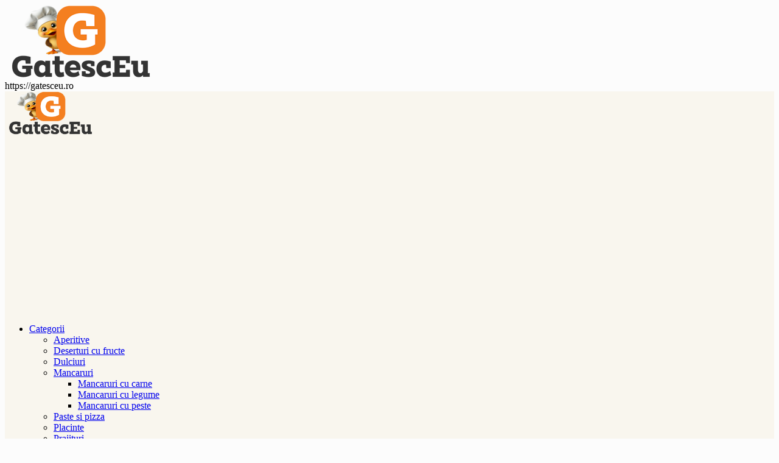

--- FILE ---
content_type: text/html; charset=UTF-8
request_url: https://gatesceu.ro/ingredient/aluat-in-foi/
body_size: 10304
content:
<!DOCTYPE html>
<html dir="ltr" lang="ro-RO" prefix="og: https://ogp.me/ns#">
<head>
  <meta charset="UTF-8">
  <meta name="viewport" content="width=device-width, initial-scale=1">
  <meta http-equiv="X-UA-Compatible" content="IE=edge">
  <link rel="profile" href="http://gmpg.org/xfn/11">
  <link rel="pingback" href="https://gatesceu.ro/xmlrpc.php">
      <link rel="icon" href="https://gatesceu.ro/wp-content/uploads/2025/03/cropped-android-chrome-512x512-1-32x32.png" sizes="32x32" />
<link rel="icon" href="https://gatesceu.ro/wp-content/uploads/2025/03/cropped-android-chrome-512x512-1-192x192.png" sizes="192x192" />
<link rel="apple-touch-icon" href="https://gatesceu.ro/wp-content/uploads/2025/03/cropped-android-chrome-512x512-1-180x180.png" />
<meta name="msapplication-TileImage" content="https://gatesceu.ro/wp-content/uploads/2025/03/cropped-android-chrome-512x512-1-270x270.png" />
    <title>Aluat in foi | Retete culinare</title>
	<style>img:is([sizes="auto" i], [sizes^="auto," i]) { contain-intrinsic-size: 3000px 1500px }</style>
	
		<!-- All in One SEO 4.8.8 - aioseo.com -->
	<meta name="robots" content="max-image-preview:large" />
	<link rel="canonical" href="https://gatesceu.ro/ingredient/aluat-in-foi/" />
	<meta name="generator" content="All in One SEO (AIOSEO) 4.8.8" />
		<script type="application/ld+json" class="aioseo-schema">
			{"@context":"https:\/\/schema.org","@graph":[{"@type":"BreadcrumbList","@id":"https:\/\/gatesceu.ro\/ingredient\/aluat-in-foi\/#breadcrumblist","itemListElement":[{"@type":"ListItem","@id":"https:\/\/gatesceu.ro#listItem","position":1,"name":"Prima pagin\u0103","item":"https:\/\/gatesceu.ro","nextItem":{"@type":"ListItem","@id":"https:\/\/gatesceu.ro\/ingredient\/aluat-in-foi\/#listItem","name":"Aluat in foi"}},{"@type":"ListItem","@id":"https:\/\/gatesceu.ro\/ingredient\/aluat-in-foi\/#listItem","position":2,"name":"Aluat in foi","previousItem":{"@type":"ListItem","@id":"https:\/\/gatesceu.ro#listItem","name":"Prima pagin\u0103"}}]},{"@type":"CollectionPage","@id":"https:\/\/gatesceu.ro\/ingredient\/aluat-in-foi\/#collectionpage","url":"https:\/\/gatesceu.ro\/ingredient\/aluat-in-foi\/","name":"Aluat in foi | Retete culinare","inLanguage":"ro-RO","isPartOf":{"@id":"https:\/\/gatesceu.ro\/#website"},"breadcrumb":{"@id":"https:\/\/gatesceu.ro\/ingredient\/aluat-in-foi\/#breadcrumblist"}},{"@type":"Organization","@id":"https:\/\/gatesceu.ro\/#organization","name":"Retete culinare","description":"GatescEu.ro","url":"https:\/\/gatesceu.ro\/","sameAs":["https:\/\/www.facebook.com\/gatesceu.ro"]},{"@type":"WebSite","@id":"https:\/\/gatesceu.ro\/#website","url":"https:\/\/gatesceu.ro\/","name":"Retete culinare","description":"GatescEu.ro","inLanguage":"ro-RO","publisher":{"@id":"https:\/\/gatesceu.ro\/#organization"}}]}
		</script>
		<!-- All in One SEO -->

<link rel='dns-prefetch' href='//www.googletagmanager.com' />
<link rel='dns-prefetch' href='//fonts.googleapis.com' />
<link rel='dns-prefetch' href='//pagead2.googlesyndication.com' />
<link rel="alternate" type="application/rss+xml" title="Retete culinare &raquo; Flux" href="https://gatesceu.ro/feed/" />
<link rel="alternate" type="application/rss+xml" title="Retete culinare &raquo; Flux comentarii" href="https://gatesceu.ro/comments/feed/" />
<link rel="alternate" type="application/rss+xml" title="Retete culinare &raquo; Flux Aluat in foi Ingredient" href="https://gatesceu.ro/ingredient/aluat-in-foi/feed/" />
<script type="text/javascript">
/* <![CDATA[ */
window._wpemojiSettings = {"baseUrl":"https:\/\/s.w.org\/images\/core\/emoji\/16.0.1\/72x72\/","ext":".png","svgUrl":"https:\/\/s.w.org\/images\/core\/emoji\/16.0.1\/svg\/","svgExt":".svg","source":{"concatemoji":"https:\/\/gatesceu.ro\/wp-includes\/js\/wp-emoji-release.min.js?ver=e1663ce742b902d60e0edb9f5ecf493b"}};
/*! This file is auto-generated */
!function(s,n){var o,i,e;function c(e){try{var t={supportTests:e,timestamp:(new Date).valueOf()};sessionStorage.setItem(o,JSON.stringify(t))}catch(e){}}function p(e,t,n){e.clearRect(0,0,e.canvas.width,e.canvas.height),e.fillText(t,0,0);var t=new Uint32Array(e.getImageData(0,0,e.canvas.width,e.canvas.height).data),a=(e.clearRect(0,0,e.canvas.width,e.canvas.height),e.fillText(n,0,0),new Uint32Array(e.getImageData(0,0,e.canvas.width,e.canvas.height).data));return t.every(function(e,t){return e===a[t]})}function u(e,t){e.clearRect(0,0,e.canvas.width,e.canvas.height),e.fillText(t,0,0);for(var n=e.getImageData(16,16,1,1),a=0;a<n.data.length;a++)if(0!==n.data[a])return!1;return!0}function f(e,t,n,a){switch(t){case"flag":return n(e,"\ud83c\udff3\ufe0f\u200d\u26a7\ufe0f","\ud83c\udff3\ufe0f\u200b\u26a7\ufe0f")?!1:!n(e,"\ud83c\udde8\ud83c\uddf6","\ud83c\udde8\u200b\ud83c\uddf6")&&!n(e,"\ud83c\udff4\udb40\udc67\udb40\udc62\udb40\udc65\udb40\udc6e\udb40\udc67\udb40\udc7f","\ud83c\udff4\u200b\udb40\udc67\u200b\udb40\udc62\u200b\udb40\udc65\u200b\udb40\udc6e\u200b\udb40\udc67\u200b\udb40\udc7f");case"emoji":return!a(e,"\ud83e\udedf")}return!1}function g(e,t,n,a){var r="undefined"!=typeof WorkerGlobalScope&&self instanceof WorkerGlobalScope?new OffscreenCanvas(300,150):s.createElement("canvas"),o=r.getContext("2d",{willReadFrequently:!0}),i=(o.textBaseline="top",o.font="600 32px Arial",{});return e.forEach(function(e){i[e]=t(o,e,n,a)}),i}function t(e){var t=s.createElement("script");t.src=e,t.defer=!0,s.head.appendChild(t)}"undefined"!=typeof Promise&&(o="wpEmojiSettingsSupports",i=["flag","emoji"],n.supports={everything:!0,everythingExceptFlag:!0},e=new Promise(function(e){s.addEventListener("DOMContentLoaded",e,{once:!0})}),new Promise(function(t){var n=function(){try{var e=JSON.parse(sessionStorage.getItem(o));if("object"==typeof e&&"number"==typeof e.timestamp&&(new Date).valueOf()<e.timestamp+604800&&"object"==typeof e.supportTests)return e.supportTests}catch(e){}return null}();if(!n){if("undefined"!=typeof Worker&&"undefined"!=typeof OffscreenCanvas&&"undefined"!=typeof URL&&URL.createObjectURL&&"undefined"!=typeof Blob)try{var e="postMessage("+g.toString()+"("+[JSON.stringify(i),f.toString(),p.toString(),u.toString()].join(",")+"));",a=new Blob([e],{type:"text/javascript"}),r=new Worker(URL.createObjectURL(a),{name:"wpTestEmojiSupports"});return void(r.onmessage=function(e){c(n=e.data),r.terminate(),t(n)})}catch(e){}c(n=g(i,f,p,u))}t(n)}).then(function(e){for(var t in e)n.supports[t]=e[t],n.supports.everything=n.supports.everything&&n.supports[t],"flag"!==t&&(n.supports.everythingExceptFlag=n.supports.everythingExceptFlag&&n.supports[t]);n.supports.everythingExceptFlag=n.supports.everythingExceptFlag&&!n.supports.flag,n.DOMReady=!1,n.readyCallback=function(){n.DOMReady=!0}}).then(function(){return e}).then(function(){var e;n.supports.everything||(n.readyCallback(),(e=n.source||{}).concatemoji?t(e.concatemoji):e.wpemoji&&e.twemoji&&(t(e.twemoji),t(e.wpemoji)))}))}((window,document),window._wpemojiSettings);
/* ]]> */
</script>

<style id='wp-emoji-styles-inline-css' type='text/css'>

	img.wp-smiley, img.emoji {
		display: inline !important;
		border: none !important;
		box-shadow: none !important;
		height: 1em !important;
		width: 1em !important;
		margin: 0 0.07em !important;
		vertical-align: -0.1em !important;
		background: none !important;
		padding: 0 !important;
	}
</style>
<link rel='stylesheet' id='wp-block-library-css' href='https://gatesceu.ro/wp-includes/css/dist/block-library/style.min.css?ver=e1663ce742b902d60e0edb9f5ecf493b' type='text/css' media='all' />
<style id='classic-theme-styles-inline-css' type='text/css'>
/*! This file is auto-generated */
.wp-block-button__link{color:#fff;background-color:#32373c;border-radius:9999px;box-shadow:none;text-decoration:none;padding:calc(.667em + 2px) calc(1.333em + 2px);font-size:1.125em}.wp-block-file__button{background:#32373c;color:#fff;text-decoration:none}
</style>
<style id='global-styles-inline-css' type='text/css'>
:root{--wp--preset--aspect-ratio--square: 1;--wp--preset--aspect-ratio--4-3: 4/3;--wp--preset--aspect-ratio--3-4: 3/4;--wp--preset--aspect-ratio--3-2: 3/2;--wp--preset--aspect-ratio--2-3: 2/3;--wp--preset--aspect-ratio--16-9: 16/9;--wp--preset--aspect-ratio--9-16: 9/16;--wp--preset--color--black: #000000;--wp--preset--color--cyan-bluish-gray: #abb8c3;--wp--preset--color--white: #ffffff;--wp--preset--color--pale-pink: #f78da7;--wp--preset--color--vivid-red: #cf2e2e;--wp--preset--color--luminous-vivid-orange: #ff6900;--wp--preset--color--luminous-vivid-amber: #fcb900;--wp--preset--color--light-green-cyan: #7bdcb5;--wp--preset--color--vivid-green-cyan: #00d084;--wp--preset--color--pale-cyan-blue: #8ed1fc;--wp--preset--color--vivid-cyan-blue: #0693e3;--wp--preset--color--vivid-purple: #9b51e0;--wp--preset--gradient--vivid-cyan-blue-to-vivid-purple: linear-gradient(135deg,rgba(6,147,227,1) 0%,rgb(155,81,224) 100%);--wp--preset--gradient--light-green-cyan-to-vivid-green-cyan: linear-gradient(135deg,rgb(122,220,180) 0%,rgb(0,208,130) 100%);--wp--preset--gradient--luminous-vivid-amber-to-luminous-vivid-orange: linear-gradient(135deg,rgba(252,185,0,1) 0%,rgba(255,105,0,1) 100%);--wp--preset--gradient--luminous-vivid-orange-to-vivid-red: linear-gradient(135deg,rgba(255,105,0,1) 0%,rgb(207,46,46) 100%);--wp--preset--gradient--very-light-gray-to-cyan-bluish-gray: linear-gradient(135deg,rgb(238,238,238) 0%,rgb(169,184,195) 100%);--wp--preset--gradient--cool-to-warm-spectrum: linear-gradient(135deg,rgb(74,234,220) 0%,rgb(151,120,209) 20%,rgb(207,42,186) 40%,rgb(238,44,130) 60%,rgb(251,105,98) 80%,rgb(254,248,76) 100%);--wp--preset--gradient--blush-light-purple: linear-gradient(135deg,rgb(255,206,236) 0%,rgb(152,150,240) 100%);--wp--preset--gradient--blush-bordeaux: linear-gradient(135deg,rgb(254,205,165) 0%,rgb(254,45,45) 50%,rgb(107,0,62) 100%);--wp--preset--gradient--luminous-dusk: linear-gradient(135deg,rgb(255,203,112) 0%,rgb(199,81,192) 50%,rgb(65,88,208) 100%);--wp--preset--gradient--pale-ocean: linear-gradient(135deg,rgb(255,245,203) 0%,rgb(182,227,212) 50%,rgb(51,167,181) 100%);--wp--preset--gradient--electric-grass: linear-gradient(135deg,rgb(202,248,128) 0%,rgb(113,206,126) 100%);--wp--preset--gradient--midnight: linear-gradient(135deg,rgb(2,3,129) 0%,rgb(40,116,252) 100%);--wp--preset--font-size--small: 13px;--wp--preset--font-size--medium: 20px;--wp--preset--font-size--large: 36px;--wp--preset--font-size--x-large: 42px;--wp--preset--spacing--20: 0.44rem;--wp--preset--spacing--30: 0.67rem;--wp--preset--spacing--40: 1rem;--wp--preset--spacing--50: 1.5rem;--wp--preset--spacing--60: 2.25rem;--wp--preset--spacing--70: 3.38rem;--wp--preset--spacing--80: 5.06rem;--wp--preset--shadow--natural: 6px 6px 9px rgba(0, 0, 0, 0.2);--wp--preset--shadow--deep: 12px 12px 50px rgba(0, 0, 0, 0.4);--wp--preset--shadow--sharp: 6px 6px 0px rgba(0, 0, 0, 0.2);--wp--preset--shadow--outlined: 6px 6px 0px -3px rgba(255, 255, 255, 1), 6px 6px rgba(0, 0, 0, 1);--wp--preset--shadow--crisp: 6px 6px 0px rgba(0, 0, 0, 1);}:where(.is-layout-flex){gap: 0.5em;}:where(.is-layout-grid){gap: 0.5em;}body .is-layout-flex{display: flex;}.is-layout-flex{flex-wrap: wrap;align-items: center;}.is-layout-flex > :is(*, div){margin: 0;}body .is-layout-grid{display: grid;}.is-layout-grid > :is(*, div){margin: 0;}:where(.wp-block-columns.is-layout-flex){gap: 2em;}:where(.wp-block-columns.is-layout-grid){gap: 2em;}:where(.wp-block-post-template.is-layout-flex){gap: 1.25em;}:where(.wp-block-post-template.is-layout-grid){gap: 1.25em;}.has-black-color{color: var(--wp--preset--color--black) !important;}.has-cyan-bluish-gray-color{color: var(--wp--preset--color--cyan-bluish-gray) !important;}.has-white-color{color: var(--wp--preset--color--white) !important;}.has-pale-pink-color{color: var(--wp--preset--color--pale-pink) !important;}.has-vivid-red-color{color: var(--wp--preset--color--vivid-red) !important;}.has-luminous-vivid-orange-color{color: var(--wp--preset--color--luminous-vivid-orange) !important;}.has-luminous-vivid-amber-color{color: var(--wp--preset--color--luminous-vivid-amber) !important;}.has-light-green-cyan-color{color: var(--wp--preset--color--light-green-cyan) !important;}.has-vivid-green-cyan-color{color: var(--wp--preset--color--vivid-green-cyan) !important;}.has-pale-cyan-blue-color{color: var(--wp--preset--color--pale-cyan-blue) !important;}.has-vivid-cyan-blue-color{color: var(--wp--preset--color--vivid-cyan-blue) !important;}.has-vivid-purple-color{color: var(--wp--preset--color--vivid-purple) !important;}.has-black-background-color{background-color: var(--wp--preset--color--black) !important;}.has-cyan-bluish-gray-background-color{background-color: var(--wp--preset--color--cyan-bluish-gray) !important;}.has-white-background-color{background-color: var(--wp--preset--color--white) !important;}.has-pale-pink-background-color{background-color: var(--wp--preset--color--pale-pink) !important;}.has-vivid-red-background-color{background-color: var(--wp--preset--color--vivid-red) !important;}.has-luminous-vivid-orange-background-color{background-color: var(--wp--preset--color--luminous-vivid-orange) !important;}.has-luminous-vivid-amber-background-color{background-color: var(--wp--preset--color--luminous-vivid-amber) !important;}.has-light-green-cyan-background-color{background-color: var(--wp--preset--color--light-green-cyan) !important;}.has-vivid-green-cyan-background-color{background-color: var(--wp--preset--color--vivid-green-cyan) !important;}.has-pale-cyan-blue-background-color{background-color: var(--wp--preset--color--pale-cyan-blue) !important;}.has-vivid-cyan-blue-background-color{background-color: var(--wp--preset--color--vivid-cyan-blue) !important;}.has-vivid-purple-background-color{background-color: var(--wp--preset--color--vivid-purple) !important;}.has-black-border-color{border-color: var(--wp--preset--color--black) !important;}.has-cyan-bluish-gray-border-color{border-color: var(--wp--preset--color--cyan-bluish-gray) !important;}.has-white-border-color{border-color: var(--wp--preset--color--white) !important;}.has-pale-pink-border-color{border-color: var(--wp--preset--color--pale-pink) !important;}.has-vivid-red-border-color{border-color: var(--wp--preset--color--vivid-red) !important;}.has-luminous-vivid-orange-border-color{border-color: var(--wp--preset--color--luminous-vivid-orange) !important;}.has-luminous-vivid-amber-border-color{border-color: var(--wp--preset--color--luminous-vivid-amber) !important;}.has-light-green-cyan-border-color{border-color: var(--wp--preset--color--light-green-cyan) !important;}.has-vivid-green-cyan-border-color{border-color: var(--wp--preset--color--vivid-green-cyan) !important;}.has-pale-cyan-blue-border-color{border-color: var(--wp--preset--color--pale-cyan-blue) !important;}.has-vivid-cyan-blue-border-color{border-color: var(--wp--preset--color--vivid-cyan-blue) !important;}.has-vivid-purple-border-color{border-color: var(--wp--preset--color--vivid-purple) !important;}.has-vivid-cyan-blue-to-vivid-purple-gradient-background{background: var(--wp--preset--gradient--vivid-cyan-blue-to-vivid-purple) !important;}.has-light-green-cyan-to-vivid-green-cyan-gradient-background{background: var(--wp--preset--gradient--light-green-cyan-to-vivid-green-cyan) !important;}.has-luminous-vivid-amber-to-luminous-vivid-orange-gradient-background{background: var(--wp--preset--gradient--luminous-vivid-amber-to-luminous-vivid-orange) !important;}.has-luminous-vivid-orange-to-vivid-red-gradient-background{background: var(--wp--preset--gradient--luminous-vivid-orange-to-vivid-red) !important;}.has-very-light-gray-to-cyan-bluish-gray-gradient-background{background: var(--wp--preset--gradient--very-light-gray-to-cyan-bluish-gray) !important;}.has-cool-to-warm-spectrum-gradient-background{background: var(--wp--preset--gradient--cool-to-warm-spectrum) !important;}.has-blush-light-purple-gradient-background{background: var(--wp--preset--gradient--blush-light-purple) !important;}.has-blush-bordeaux-gradient-background{background: var(--wp--preset--gradient--blush-bordeaux) !important;}.has-luminous-dusk-gradient-background{background: var(--wp--preset--gradient--luminous-dusk) !important;}.has-pale-ocean-gradient-background{background: var(--wp--preset--gradient--pale-ocean) !important;}.has-electric-grass-gradient-background{background: var(--wp--preset--gradient--electric-grass) !important;}.has-midnight-gradient-background{background: var(--wp--preset--gradient--midnight) !important;}.has-small-font-size{font-size: var(--wp--preset--font-size--small) !important;}.has-medium-font-size{font-size: var(--wp--preset--font-size--medium) !important;}.has-large-font-size{font-size: var(--wp--preset--font-size--large) !important;}.has-x-large-font-size{font-size: var(--wp--preset--font-size--x-large) !important;}
:where(.wp-block-post-template.is-layout-flex){gap: 1.25em;}:where(.wp-block-post-template.is-layout-grid){gap: 1.25em;}
:where(.wp-block-columns.is-layout-flex){gap: 2em;}:where(.wp-block-columns.is-layout-grid){gap: 2em;}
:root :where(.wp-block-pullquote){font-size: 1.5em;line-height: 1.6;}
</style>
<link rel='stylesheet' id='osetin-google-font-css' href='//fonts.googleapis.com/css?family=Merriweather%3A400%2C400italic%2C700%7CYanone+Kaffeesatz%3A400%2C400italic%2C700&#038;display=swap&#038;ver=6.3.2' type='text/css' media='all' />
<link rel='stylesheet' id='osetin-owl-carousel-css' href='https://gatesceu.ro/wp-content/themes/neptune-by-osetin/assets/css/owl.carousel.css?ver=e1663ce742b902d60e0edb9f5ecf493b' type='text/css' media='all' />
<link rel='stylesheet' id='freezeframe-css' href='https://gatesceu.ro/wp-content/themes/neptune-by-osetin/assets/css/freezeframe_styles.min.css?ver=e1663ce742b902d60e0edb9f5ecf493b' type='text/css' media='all' />
<link rel='stylesheet' id='gifplayer-css' href='https://gatesceu.ro/wp-content/themes/neptune-by-osetin/assets/css/gifplayer.css?ver=e1663ce742b902d60e0edb9f5ecf493b' type='text/css' media='all' />
<link rel='stylesheet' id='osetin-main-css' href='https://gatesceu.ro/wp-content/uploads/wp-less-cache/osetin-main.css?ver=1743489854' type='text/css' media='all' />
<link rel='stylesheet' id='osetin-style-css' href='https://gatesceu.ro/wp-content/themes/neptune-by-osetin/style.css?ver=e1663ce742b902d60e0edb9f5ecf493b' type='text/css' media='all' />
<script type="text/javascript" id="sfpp-fb-root-js-extra">
/* <![CDATA[ */
var sfpp_script_vars = {"language":"ro_RO","appId":"520925381365483"};
/* ]]> */
</script>
<script type="text/javascript" async="async" src="https://gatesceu.ro/wp-content/plugins/simple-facebook-twitter-widget/js/simple-facebook-page-root.js?ver=1.7.0" id="sfpp-fb-root-js"></script>
<script type="text/javascript" src="https://gatesceu.ro/wp-includes/js/jquery/jquery.min.js?ver=3.7.1" id="jquery-core-js"></script>
<script type="text/javascript" src="https://gatesceu.ro/wp-includes/js/jquery/jquery-migrate.min.js?ver=3.4.1" id="jquery-migrate-js"></script>

<!-- Google tag (gtag.js) snippet added by Site Kit -->
<!-- Google Analytics snippet added by Site Kit -->
<script type="text/javascript" src="https://www.googletagmanager.com/gtag/js?id=GT-5NRXVJB" id="google_gtagjs-js" async></script>
<script type="text/javascript" id="google_gtagjs-js-after">
/* <![CDATA[ */
window.dataLayer = window.dataLayer || [];function gtag(){dataLayer.push(arguments);}
gtag("set","linker",{"domains":["gatesceu.ro"]});
gtag("js", new Date());
gtag("set", "developer_id.dZTNiMT", true);
gtag("config", "GT-5NRXVJB");
 window._googlesitekit = window._googlesitekit || {}; window._googlesitekit.throttledEvents = []; window._googlesitekit.gtagEvent = (name, data) => { var key = JSON.stringify( { name, data } ); if ( !! window._googlesitekit.throttledEvents[ key ] ) { return; } window._googlesitekit.throttledEvents[ key ] = true; setTimeout( () => { delete window._googlesitekit.throttledEvents[ key ]; }, 5 ); gtag( "event", name, { ...data, event_source: "site-kit" } ); }; 
/* ]]> */
</script>
<link rel="https://api.w.org/" href="https://gatesceu.ro/wp-json/" /><link rel="EditURI" type="application/rsd+xml" title="RSD" href="https://gatesceu.ro/xmlrpc.php?rsd" />

<meta name="generator" content="Site Kit by Google 1.163.0" /><style type="text/css">body:not(.logged-in) .tptn_counter,
body:not(.logged-in) .single-meta-views {
    display: none;
}</style><script type="text/javascript">var ajaxurl = "https://gatesceu.ro/wp-admin/admin-ajax.php"</script>
<!-- Google AdSense meta tags added by Site Kit -->
<meta name="google-adsense-platform-account" content="ca-host-pub-2644536267352236">
<meta name="google-adsense-platform-domain" content="sitekit.withgoogle.com">
<!-- End Google AdSense meta tags added by Site Kit -->
<style type="text/css">.recentcomments a{display:inline !important;padding:0 !important;margin:0 !important;}</style><style type="text/css" id="custom-background-css">
body.custom-background { background-color: #efebda; }
</style>
	
<!-- Google AdSense snippet added by Site Kit -->
<script type="text/javascript" async="async" src="https://pagead2.googlesyndication.com/pagead/js/adsbygoogle.js?client=ca-pub-8511396349492171&amp;host=ca-host-pub-2644536267352236" crossorigin="anonymous"></script>

<!-- End Google AdSense snippet added by Site Kit -->
<link rel="icon" href="https://gatesceu.ro/wp-content/uploads/2025/03/cropped-android-chrome-512x512-1-32x32.png" sizes="32x32" />
<link rel="icon" href="https://gatesceu.ro/wp-content/uploads/2025/03/cropped-android-chrome-512x512-1-192x192.png" sizes="192x192" />
<link rel="apple-touch-icon" href="https://gatesceu.ro/wp-content/uploads/2025/03/cropped-android-chrome-512x512-1-180x180.png" />
<meta name="msapplication-TileImage" content="https://gatesceu.ro/wp-content/uploads/2025/03/cropped-android-chrome-512x512-1-270x270.png" />
  	<script async src="//pagead2.googlesyndication.com/pagead/js/adsbygoogle.js"></script>
<script>
     (adsbygoogle = window.adsbygoogle || []).push({
          google_ad_client: "ca-pub-8511396349492171",
          enable_page_level_ads: true
     });
</script>
<link rel="apple-touch-icon" sizes="180x180" href="/apple-touch-icon.png">
<link rel="icon" type="image/png" sizes="32x32" href="/favicon-32x32.png">
<link rel="icon" type="image/png" sizes="16x16" href="/favicon-16x16.png">
<link rel="manifest" href="/site.webmanifest">
	
</head>
<body class="archive tax-recipe_ingredient term-aluat-in-foi term-113 custom-background wp-theme-neptune-by-osetin cookies-not-set dropdown-menu-rounded-corners dropdown-menu-color-scheme-light" style="background-color:#fcfcfc; ">
      <style type="text/css">div.main-header > div.logo > a > img {
    width: 150px;
    height: 71px;
}</style>      <div class="all-wrapper with-animations">
    <div class="print-w">
      <div class="print-logo-w">
        <div><img src="https://gatesceu.ro/wp-content/uploads/2025/03/logog.png" alt=""></div>
        <div>https://gatesceu.ro</div>
      </div>
    </div>
        <div class="os-container main-header-w main-header-version_1">
      <div class="main-header color-scheme-light " style="background-color:#f9f6ee; ">
                  <div class="logo" style="width: 250px;">
            <a href="https://gatesceu.ro/" rel="home">
              <img src="https://gatesceu.ro/wp-content/uploads/2025/03/logog.png" alt="">
            </a>
          </div>
          <div class="top-menu menu-activated-on-hover"><ul id="header-menu" class="menu"><li id="menu-item-72" class="menu-item menu-item-type-post_type menu-item-object-page menu-item-has-children menu-item-72"><a href="https://gatesceu.ro/categorii/">Categorii</a>
<ul class="sub-menu">
	<li id="menu-item-48" class="menu-item menu-item-type-taxonomy menu-item-object-category menu-item-48"><a href="https://gatesceu.ro/category/aperitive/">Aperitive</a></li>
	<li id="menu-item-49" class="menu-item menu-item-type-taxonomy menu-item-object-category menu-item-49"><a href="https://gatesceu.ro/category/deserturi-cu-fructe/">Deserturi cu fructe</a></li>
	<li id="menu-item-50" class="menu-item menu-item-type-taxonomy menu-item-object-category menu-item-50"><a href="https://gatesceu.ro/category/dulciuri/">Dulciuri</a></li>
	<li id="menu-item-51" class="menu-item menu-item-type-taxonomy menu-item-object-category menu-item-has-children menu-item-51"><a href="https://gatesceu.ro/category/mancaruri/">Mancaruri</a>
	<ul class="sub-menu">
		<li id="menu-item-52" class="menu-item menu-item-type-taxonomy menu-item-object-category menu-item-52"><a href="https://gatesceu.ro/category/mancaruri/mancaruri-cu-carne/">Mancaruri cu carne</a></li>
		<li id="menu-item-53" class="menu-item menu-item-type-taxonomy menu-item-object-category menu-item-53"><a href="https://gatesceu.ro/category/mancaruri/mancaruri-cu-legume/">Mancaruri cu legume</a></li>
		<li id="menu-item-54" class="menu-item menu-item-type-taxonomy menu-item-object-category menu-item-54"><a href="https://gatesceu.ro/category/mancaruri/mancaruri-cu-peste/">Mancaruri cu peste</a></li>
	</ul>
</li>
	<li id="menu-item-55" class="menu-item menu-item-type-taxonomy menu-item-object-category menu-item-55"><a href="https://gatesceu.ro/category/paste-si-pizza/">Paste si pizza</a></li>
	<li id="menu-item-56" class="menu-item menu-item-type-taxonomy menu-item-object-category menu-item-56"><a href="https://gatesceu.ro/category/placinte/">Placinte</a></li>
	<li id="menu-item-57" class="menu-item menu-item-type-taxonomy menu-item-object-category menu-item-57"><a href="https://gatesceu.ro/category/prajituri/">Prajituri</a></li>
	<li id="menu-item-58" class="menu-item menu-item-type-taxonomy menu-item-object-category menu-item-has-children menu-item-58"><a href="https://gatesceu.ro/category/retete-pentru-sarbatori/">Retete pentru Sarbatori</a>
	<ul class="sub-menu">
		<li id="menu-item-59" class="menu-item menu-item-type-taxonomy menu-item-object-category menu-item-59"><a href="https://gatesceu.ro/category/retete-pentru-sarbatori/retete-de-craciun/">Retete de Craciun</a></li>
		<li id="menu-item-60" class="menu-item menu-item-type-taxonomy menu-item-object-category menu-item-60"><a href="https://gatesceu.ro/category/retete-pentru-sarbatori/retete-de-pasti/">Retete de Pasti</a></li>
	</ul>
</li>
	<li id="menu-item-62" class="menu-item menu-item-type-taxonomy menu-item-object-category menu-item-62"><a href="https://gatesceu.ro/category/salate/">Salate</a></li>
	<li id="menu-item-61" class="menu-item menu-item-type-taxonomy menu-item-object-category menu-item-61"><a href="https://gatesceu.ro/category/retete-vegetariene/">Retete Vegetariene</a></li>
	<li id="menu-item-63" class="menu-item menu-item-type-taxonomy menu-item-object-category menu-item-63"><a href="https://gatesceu.ro/category/sosuri/">Sosuri</a></li>
	<li id="menu-item-64" class="menu-item menu-item-type-taxonomy menu-item-object-category menu-item-64"><a href="https://gatesceu.ro/category/supe-si-ciorbe/">Supe si ciorbe</a></li>
	<li id="menu-item-65" class="menu-item menu-item-type-taxonomy menu-item-object-category menu-item-65"><a href="https://gatesceu.ro/category/uncategorized/">Uncategorized</a></li>
</ul>
</li>
<li id="menu-item-100" class="menu-item menu-item-type-post_type menu-item-object-page menu-item-100"><a href="https://gatesceu.ro/contact/">Contact</a></li>
</ul></div>          <div class="search-trigger"><i class="os-icon os-icon-thin-search"></i></div>
              </div>
    </div>
        <div class="mobile-header-w">
      <div class="mobile-header-menu-w menu-activated-on-click color-scheme-dark" style="">
        <ul id="mobile-header-menu" class="menu"><li class="menu-item menu-item-type-post_type menu-item-object-page menu-item-has-children menu-item-72"><a href="https://gatesceu.ro/categorii/">Categorii</a>
<ul class="sub-menu">
	<li class="menu-item menu-item-type-taxonomy menu-item-object-category menu-item-48"><a href="https://gatesceu.ro/category/aperitive/">Aperitive</a></li>
	<li class="menu-item menu-item-type-taxonomy menu-item-object-category menu-item-49"><a href="https://gatesceu.ro/category/deserturi-cu-fructe/">Deserturi cu fructe</a></li>
	<li class="menu-item menu-item-type-taxonomy menu-item-object-category menu-item-50"><a href="https://gatesceu.ro/category/dulciuri/">Dulciuri</a></li>
	<li class="menu-item menu-item-type-taxonomy menu-item-object-category menu-item-has-children menu-item-51"><a href="https://gatesceu.ro/category/mancaruri/">Mancaruri</a>
	<ul class="sub-menu">
		<li class="menu-item menu-item-type-taxonomy menu-item-object-category menu-item-52"><a href="https://gatesceu.ro/category/mancaruri/mancaruri-cu-carne/">Mancaruri cu carne</a></li>
		<li class="menu-item menu-item-type-taxonomy menu-item-object-category menu-item-53"><a href="https://gatesceu.ro/category/mancaruri/mancaruri-cu-legume/">Mancaruri cu legume</a></li>
		<li class="menu-item menu-item-type-taxonomy menu-item-object-category menu-item-54"><a href="https://gatesceu.ro/category/mancaruri/mancaruri-cu-peste/">Mancaruri cu peste</a></li>
	</ul>
</li>
	<li class="menu-item menu-item-type-taxonomy menu-item-object-category menu-item-55"><a href="https://gatesceu.ro/category/paste-si-pizza/">Paste si pizza</a></li>
	<li class="menu-item menu-item-type-taxonomy menu-item-object-category menu-item-56"><a href="https://gatesceu.ro/category/placinte/">Placinte</a></li>
	<li class="menu-item menu-item-type-taxonomy menu-item-object-category menu-item-57"><a href="https://gatesceu.ro/category/prajituri/">Prajituri</a></li>
	<li class="menu-item menu-item-type-taxonomy menu-item-object-category menu-item-has-children menu-item-58"><a href="https://gatesceu.ro/category/retete-pentru-sarbatori/">Retete pentru Sarbatori</a>
	<ul class="sub-menu">
		<li class="menu-item menu-item-type-taxonomy menu-item-object-category menu-item-59"><a href="https://gatesceu.ro/category/retete-pentru-sarbatori/retete-de-craciun/">Retete de Craciun</a></li>
		<li class="menu-item menu-item-type-taxonomy menu-item-object-category menu-item-60"><a href="https://gatesceu.ro/category/retete-pentru-sarbatori/retete-de-pasti/">Retete de Pasti</a></li>
	</ul>
</li>
	<li class="menu-item menu-item-type-taxonomy menu-item-object-category menu-item-62"><a href="https://gatesceu.ro/category/salate/">Salate</a></li>
	<li class="menu-item menu-item-type-taxonomy menu-item-object-category menu-item-61"><a href="https://gatesceu.ro/category/retete-vegetariene/">Retete Vegetariene</a></li>
	<li class="menu-item menu-item-type-taxonomy menu-item-object-category menu-item-63"><a href="https://gatesceu.ro/category/sosuri/">Sosuri</a></li>
	<li class="menu-item menu-item-type-taxonomy menu-item-object-category menu-item-64"><a href="https://gatesceu.ro/category/supe-si-ciorbe/">Supe si ciorbe</a></li>
	<li class="menu-item menu-item-type-taxonomy menu-item-object-category menu-item-65"><a href="https://gatesceu.ro/category/uncategorized/">Uncategorized</a></li>
</ul>
</li>
<li class="menu-item menu-item-type-post_type menu-item-object-page menu-item-100"><a href="https://gatesceu.ro/contact/">Contact</a></li>
</ul>      </div>
      <div class="mobile-header">
        <div class="mobile-menu-toggler">
          <i class="os-icon os-icon-thin-hamburger"></i>
        </div>
        <div class="mobile-logo" style="width: 210px;">
          <a href="https://gatesceu.ro/" rel="home"><img src="https://gatesceu.ro/wp-content/uploads/2025/03/logog.png" alt=""></a>
        </div>
        <div class="mobile-menu-search-toggler">
          <i class="os-icon os-icon-thin-search"></i>
        </div>
      </div>
    </div><div class="os-container top-bar-w">
  <div class="top-bar bordered">
    <ul class="bar-breadcrumbs"><li><a href="https://gatesceu.ro">Acasă</a></li><li>Ingredient: <span>Aluat in foi</span></li></ul>    <ul class="bar-social" style=""><li><a href="https://www.facebook.com/gatesceu.ro/" target="_blank"><i class="os-icon os-icon-social-facebook"></i></a></li><li><a href="https://www.youtube.com/channel/UC-8K49260sfRDkc01ptuCAQ" target="_blank"><i class="os-icon os-icon-social-youtube"></i></a></li></ul>  </div>
</div>
          
<div class="os-container">
    <div class="archive-posts-w with-sidebar sidebar-location-right "><div class="archive-posts masonry-grid-w magazine-v1"><div class="masonry-grid" data-layout-mode="fitRows"><div class="archive-title-w"><h1 class="page-title">Ingredient: <span>Aluat in foi</span></h1></div><div class="masonry-item any half first-in-row"><article class="archive-item any full_full post-491 osetin_recipe type-osetin_recipe status-publish format-standard has-post-thumbnail hentry category-placinte category-retete-pentru-sarbatori recipe_ingredient-aluat-in-foi recipe_ingredient-branza-de-vaci recipe_ingredient-oua recipe_ingredient-sare">
  <div class="archive-item-i">
    <div class="extra-styling-box"></div>
          <div class="archive-item-share-w active">
        <div class="archive-item-share-trigger">
          <div class="archive-item-share-plus"><i class="os-icon os-icon-plus"></i></div>
          <div class="archive-item-share-label">Distribuie</div>
          <div class="archive-item-share-icons">
              <a href="http://www.facebook.com/sharer.php?u=https%3A%2F%2Fgatesceu.ro%2Freteta%2Fplacinte-din-aluat-in-foi-la-cuptor%2F" target="_blank" class="archive-item-share-link aisl-facebook"><i class="os-icon os-icon-facebook"></i></a>
  <a href="http://twitter.com/share?url=https://gatesceu.ro/reteta/placinte-din-aluat-in-foi-la-cuptor/&amp;text=Aluat+in+foi+%7C+Retete+culinare" target="_blank" class="archive-item-share-link aisl-twitter"><i class="os-icon os-icon-twitter"></i></a>
  <a href="//www.pinterest.com/pin/create/button/?url=https://gatesceu.ro/reteta/placinte-din-aluat-in-foi-la-cuptor/&#038;media=https://gatesceu.ro/wp-content/uploads/2016/09/IMG_6939.jpg&#038;description=Aluat%20in%20foi%20|%20Retete%20culinare" target="_blank" class="archive-item-share-link aisl-pinterest"><i class="os-icon os-icon-pinterest"></i></a>
  <a href="mailto:?Subject=Aluat in foi | Retete culinare&amp;Body=%20https://gatesceu.ro/reteta/placinte-din-aluat-in-foi-la-cuptor/" target="_blank" class="archive-item-share-link aisl-mail"><i class="os-icon os-icon-basic-mail-envelope"></i></a>
            </div>
        </div>
      </div>
    <div class="archive-item-media">
        <a href="https://gatesceu.ro/reteta/placinte-din-aluat-in-foi-la-cuptor/" class="archive-item-media-thumbnail fader-activator" style="background-image:url(https://gatesceu.ro/wp-content/uploads/2016/09/IMG_6939.jpg); background-size: cover;">
        <span class="image-fader"><span class="hover-icon-w"><i class="os-icon os-icon-plus"></i></span></span>
              </a>
    </div>
    <div class="archive-item-content">
              <header class="archive-item-header">
          <h3 class="entry-title"><a href="https://gatesceu.ro/reteta/placinte-din-aluat-in-foi-la-cuptor/" rel="bookmark">Placinte din aluat in foi la cuptor</a></h3>        </header>
                    <div class="archive-item-meta">
                                    
                                <div class="archive-item-meta-categories">
              <ul class="post-categories">
	<li><a href="https://gatesceu.ro/category/placinte/" rel="category tag">Placinte</a></li>
	<li><a href="https://gatesceu.ro/category/retete-pentru-sarbatori/" rel="category tag">Retete pentru Sarbatori</a></li></ul>            </div>
                    
        </div>
                    <div class="archive-item-content-text">
          Sunt niste placintele foarte gustoase, pregatite cu acest aluat in foi sunt fragede, crocante si cu un gust si o aroma deosebita. Nimic nu se compara cu placintelele de casa...        </div>
                              <div class="archive-item-author-meta">
                                                  <div class="archive-item-views-count-likes">
                  <a href="#" class="slide-button slide-like-button osetin-vote-trigger osetin-vote-not-voted" data-has-voted-label="Îmi place" data-not-voted-label="Apreciază" data-post-id="491" data-vote-action="vote" data-votes-count="4">
    <span class="slide-button-i">
              <i class="os-icon os-icon-ui-03"></i>
            <span class="slide-button-label osetin-vote-action-label">
        Apreciază      </span>
      <span class="slide-button-sub-label osetin-vote-count ">
        4      </span>
    </span>
  </a>              </div>
                      </div>
                                  <div class="archive-item-deep-meta">
                      <div class="archive-item-rating-and-read-more">
                                            <div class="archive-item-read-more-btn">
                  <div class="read-more-link"><a href="https://gatesceu.ro/reteta/placinte-din-aluat-in-foi-la-cuptor/">Citește mai mult</a></div>
                </div>
                          </div>
          
                            </div>
      </div>
        <div class="clear"></div>
      </div>
</article></div></div>      </div><div class="archive-sidebar color-scheme-light " style=""><aside id="custom_html-4" class="widget_text widget-odd widget-first widget-1 widget widget_custom_html"><div class="textwidget custom-html-widget"><script async src="//pagead2.googlesyndication.com/pagead/js/adsbygoogle.js"></script>
<!-- Neboscreb -->
<ins class="adsbygoogle"
     style="display:inline-block;width:300px;height:600px"
     data-ad-client="ca-pub-8511396349492171"
     data-ad-slot="8563360244"></ins>
<script>
(adsbygoogle = window.adsbygoogle || []).push({});
</script></div></aside><aside id="osetin_categories_widget-4" class="widget-even widget-2 widget widget_osetin_categories_widget"><h3 class="widget-title"><span>Categorii</span></h3><div class="shortcode-categories-icons"><table><tr><td><div class="sci-media"><a href="https://gatesceu.ro/category/aperitive/"><img src="https://gatesceu.ro/wp-content/uploads/2016/07/39.png" alt="Aperitive"/></a></div><div class="sci-title"><h3><a href="https://gatesceu.ro/category/aperitive/">Aperitive</a></h3></div></td><td><div class="sci-media"><a href="https://gatesceu.ro/category/bauturi/"><img src="https://gatesceu.ro/wp-content/uploads/2017/03/05.png" alt="Bauturi"/></a></div><div class="sci-title"><h3><a href="https://gatesceu.ro/category/bauturi/">Bauturi</a></h3></div></td></tr><tr><td><div class="sci-media"><a href="https://gatesceu.ro/category/conserve/"><img src="https://gatesceu.ro/wp-content/uploads/2016/10/214.png" alt="Conserve"/></a></div><div class="sci-title"><h3><a href="https://gatesceu.ro/category/conserve/">Conserve</a></h3></div></td><td><div class="sci-media"><a href="https://gatesceu.ro/category/deserturi-cu-fructe/"><img src="https://gatesceu.ro/wp-content/uploads/2016/07/228.png" alt="Deserturi cu fructe"/></a></div><div class="sci-title"><h3><a href="https://gatesceu.ro/category/deserturi-cu-fructe/">Deserturi cu fructe</a></h3></div></td></tr><tr><td><div class="sci-media"><a href="https://gatesceu.ro/category/dulciuri/"><img src="https://gatesceu.ro/wp-content/uploads/2016/07/141.png" alt="Dulciuri"/></a></div><div class="sci-title"><h3><a href="https://gatesceu.ro/category/dulciuri/">Dulciuri</a></h3></div></td><td><div class="sci-media"><a href="https://gatesceu.ro/category/mancaruri/"><img src="https://gatesceu.ro/wp-content/uploads/2016/07/09.png" alt="Mancaruri"/></a></div><div class="sci-title"><h3><a href="https://gatesceu.ro/category/mancaruri/">Mancaruri</a></h3></div></td></tr><tr><td><div class="sci-media"><a href="https://gatesceu.ro/category/paste-si-pizza/"><img src="https://gatesceu.ro/wp-content/uploads/2016/10/306.png" alt="Paste si pizza"/></a></div><div class="sci-title"><h3><a href="https://gatesceu.ro/category/paste-si-pizza/">Paste si pizza</a></h3></div></td><td><div class="sci-media"><a href="https://gatesceu.ro/category/placinte/"><img src="https://gatesceu.ro/wp-content/uploads/2016/10/450.png" alt="Placinte"/></a></div><div class="sci-title"><h3><a href="https://gatesceu.ro/category/placinte/">Placinte</a></h3></div></td></tr><tr><td><div class="sci-media"><a href="https://gatesceu.ro/category/prajituri/"><img src="https://gatesceu.ro/wp-content/uploads/2016/07/311.png" alt="Prajituri"/></a></div><div class="sci-title"><h3><a href="https://gatesceu.ro/category/prajituri/">Prajituri</a></h3></div></td><td><div class="sci-media"><a href="https://gatesceu.ro/category/retete-pentru-sarbatori/"><img src="https://gatesceu.ro/wp-content/uploads/2016/07/03.png" alt="Retete pentru Sarbatori"/></a></div><div class="sci-title"><h3><a href="https://gatesceu.ro/category/retete-pentru-sarbatori/">Retete pentru Sarbatori</a></h3></div></td></tr><tr><td><div class="sci-media"><a href="https://gatesceu.ro/category/retete-vegetariene/"><img src="https://gatesceu.ro/wp-content/uploads/2016/07/77.png" alt="Retete Vegetariene"/></a></div><div class="sci-title"><h3><a href="https://gatesceu.ro/category/retete-vegetariene/">Retete Vegetariene</a></h3></div></td><td><div class="sci-media"><a href="https://gatesceu.ro/category/salate/"><img src="https://gatesceu.ro/wp-content/uploads/2016/07/377.png" alt="Salate"/></a></div><div class="sci-title"><h3><a href="https://gatesceu.ro/category/salate/">Salate</a></h3></div></td></tr><tr><td><div class="sci-media"><a href="https://gatesceu.ro/category/sosuri/"><img src="https://gatesceu.ro/wp-content/uploads/2016/10/335.png" alt="Sosuri"/></a></div><div class="sci-title"><h3><a href="https://gatesceu.ro/category/sosuri/">Sosuri</a></h3></div></td><td><div class="sci-media"><a href="https://gatesceu.ro/category/supe-si-ciorbe/"><img src="https://gatesceu.ro/wp-content/uploads/2016/07/70.png" alt="Supe si ciorbe"/></a></div><div class="sci-title"><h3><a href="https://gatesceu.ro/category/supe-si-ciorbe/">Supe si ciorbe</a></h3></div></td></tr><tr><td><div class="sci-media"><a href="https://gatesceu.ro/category/uncategorized/"><img src="https://gatesceu.ro/wp-content/plugins/osetin-helper/assets/img/placeholder-category.png" alt="Uncategorized"/></a></div><div class="sci-title"><h3><a href="https://gatesceu.ro/category/uncategorized/">Uncategorized</a></h3></div></td><td></td></tr></table></div></aside><aside id="text-7" class="widget-odd widget-last widget-3 widget widget_text">			<div class="textwidget"><div class="fb-page" data-href="https://www.facebook.com/gatesceu.ro/" data-tabs="timeline" data-width="300" data-small-header="false" data-adapt-container-width="true" data-hide-cover="false" data-show-facepile="true"><blockquote cite="https://www.facebook.com/gatesceu.ro/" class="fb-xfbml-parse-ignore"><a href="https://www.facebook.com/gatesceu.ro/">Gatesceu.ro</a></blockquote></div></div>
		</aside></div></div></div>


          <div class="os-container">
        <div class="pre-footer widgets-count-4" style="background-color:#f9f6ee; background-image:background-repeat: repeat; background-position: top left;; ">
            <aside id="widget_tptn_pop-5" class="widget-odd widget-first widget-1 widget tptn_posts_list_widget"><h3 class="widget-title"><span>Rețete Populare</span></h3><div class="tptn_posts  tptn_posts_widget tptn_posts_widget-widget_tptn_pop-5    "><ul><li><a href="https://gatesceu.ro/reteta/ciorba-de-pui-cu-taitei-de-casa-zeama/"     class="tptn_link"><img width="150" height="150" src="https://gatesceu.ro/wp-content/uploads/2016/10/IMG_7606-150x150.jpg" class="tptn_featured tptn_thumb size-tptn_thumbnail" alt="IMG_7606" style="" title="Ciorba de pui cu taitei de casa (Zeama)" decoding="async" loading="lazy" srcset="https://gatesceu.ro/wp-content/uploads/2016/10/IMG_7606-150x150.jpg 150w, https://gatesceu.ro/wp-content/uploads/2016/10/IMG_7606-400x400.jpg 400w" sizes="auto, (max-width: 150px) 100vw, 150px" srcset="https://gatesceu.ro/wp-content/uploads/2016/10/IMG_7606-150x150.jpg 150w, https://gatesceu.ro/wp-content/uploads/2016/10/IMG_7606-400x400.jpg 400w" /></a><span class="tptn_after_thumb"><a href="https://gatesceu.ro/reteta/ciorba-de-pui-cu-taitei-de-casa-zeama/"     class="tptn_link"><span class="tptn_title">Ciorba de pui cu taitei de casa (Zeama)</span></a> <span class="tptn_list_count">(111.610)</span></span></li><li><a href="https://gatesceu.ro/reteta/placinte-cu-branza-la-cuptor-rola/"     class="tptn_link"><img width="150" height="150" src="https://gatesceu.ro/wp-content/uploads/2016/10/IMG_7062-150x150.jpg" class="tptn_featured tptn_thumb size-tptn_thumbnail" alt="IMG_7062" style="" title="Placinte cu branza la cuptor (rola)" decoding="async" loading="lazy" srcset="https://gatesceu.ro/wp-content/uploads/2016/10/IMG_7062-150x150.jpg 150w, https://gatesceu.ro/wp-content/uploads/2016/10/IMG_7062-400x400.jpg 400w" sizes="auto, (max-width: 150px) 100vw, 150px" srcset="https://gatesceu.ro/wp-content/uploads/2016/10/IMG_7062-150x150.jpg 150w, https://gatesceu.ro/wp-content/uploads/2016/10/IMG_7062-400x400.jpg 400w" /></a><span class="tptn_after_thumb"><a href="https://gatesceu.ro/reteta/placinte-cu-branza-la-cuptor-rola/"     class="tptn_link"><span class="tptn_title">Placinte cu branza la cuptor (rola)</span></a> <span class="tptn_list_count">(63.263)</span></span></li><li><a href="https://gatesceu.ro/reteta/placinte-cu-branza-in-tigaie/"     class="tptn_link"><img width="150" height="150" src="https://gatesceu.ro/wp-content/uploads/2017/03/IMG_9866-150x150.jpg" class="tptn_featured tptn_thumb size-tptn_thumbnail" alt="IMG_9866" style="" title="Placinte cu branza in tigaie" decoding="async" loading="lazy" srcset="https://gatesceu.ro/wp-content/uploads/2017/03/IMG_9866-150x150.jpg 150w, https://gatesceu.ro/wp-content/uploads/2017/03/IMG_9866-400x400.jpg 400w" sizes="auto, (max-width: 150px) 100vw, 150px" srcset="https://gatesceu.ro/wp-content/uploads/2017/03/IMG_9866-150x150.jpg 150w, https://gatesceu.ro/wp-content/uploads/2017/03/IMG_9866-400x400.jpg 400w" /></a><span class="tptn_after_thumb"><a href="https://gatesceu.ro/reteta/placinte-cu-branza-in-tigaie/"     class="tptn_link"><span class="tptn_title">Placinte cu branza in tigaie</span></a> <span class="tptn_list_count">(55.512)</span></span></li><li><a href="https://gatesceu.ro/reteta/sos-alb-cu-carne-de-pui/"     class="tptn_link"><img width="150" height="150" src="https://gatesceu.ro/wp-content/uploads/2016/12/IMG_8681-150x150.jpg" class="tptn_featured tptn_thumb size-tptn_thumbnail" alt="Sos alb cu carne de pui" style="" title="Sos alb cu carne de pui" decoding="async" loading="lazy" srcset="https://gatesceu.ro/wp-content/uploads/2016/12/IMG_8681-150x150.jpg 150w, https://gatesceu.ro/wp-content/uploads/2016/12/IMG_8681-400x400.jpg 400w" sizes="auto, (max-width: 150px) 100vw, 150px" srcset="https://gatesceu.ro/wp-content/uploads/2016/12/IMG_8681-150x150.jpg 150w, https://gatesceu.ro/wp-content/uploads/2016/12/IMG_8681-400x400.jpg 400w" /></a><span class="tptn_after_thumb"><a href="https://gatesceu.ro/reteta/sos-alb-cu-carne-de-pui/"     class="tptn_link"><span class="tptn_title">Sos alb cu carne de pui</span></a> <span class="tptn_list_count">(54.563)</span></span></li><li><a href="https://gatesceu.ro/reteta/sos-alb-cu-ciuperci/"     class="tptn_link"><img width="150" height="150" src="https://gatesceu.ro/wp-content/uploads/2016/10/IMG_7788-150x150.jpg" class="tptn_featured tptn_thumb size-tptn_thumbnail" alt="Sos alb cu ciuperci" style="" title="Sos alb cu ciuperci" decoding="async" loading="lazy" srcset="https://gatesceu.ro/wp-content/uploads/2016/10/IMG_7788-150x150.jpg 150w, https://gatesceu.ro/wp-content/uploads/2016/10/IMG_7788-400x400.jpg 400w" sizes="auto, (max-width: 150px) 100vw, 150px" srcset="https://gatesceu.ro/wp-content/uploads/2016/10/IMG_7788-150x150.jpg 150w, https://gatesceu.ro/wp-content/uploads/2016/10/IMG_7788-400x400.jpg 400w" /></a><span class="tptn_after_thumb"><a href="https://gatesceu.ro/reteta/sos-alb-cu-ciuperci/"     class="tptn_link"><span class="tptn_title">Sos alb cu ciuperci</span></a> <span class="tptn_list_count">(39.310)</span></span></li></ul><div class="tptn_clear"></div></div><br /><!-- Cached output. Cached time is 3600 seconds --></aside><aside id="osetin_social_widget-3" class="widget-even widget-2 widget widget_osetin_social_widget"><h3 class="widget-title"><span>Social</span></h3><ul class="shortcode-social-links"><li><a href="https://www.facebook.com/gatesceu.ro/" target="_blank"><i class="os-icon os-icon-social-facebook"></i></a></li><li><a href="https://www.youtube.com/channel/UC-8K49260sfRDkc01ptuCAQ" target="_blank"><i class="os-icon os-icon-social-youtube"></i></a></li></ul></aside><aside id="tag_cloud-2" class="widget-odd widget-3 widget widget_tag_cloud"><h3 class="widget-title"><span>Tags</span></h3><div class="tagcloud"><a href="https://gatesceu.ro/tag/batoane-de-crabi-surimi/" class="tag-cloud-link tag-link-101 tag-link-position-1" style="font-size: 8pt;" aria-label="Batoane de crabi surimi (1 element)">Batoane de crabi surimi</a>
<a href="https://gatesceu.ro/tag/retete-de-craciun/" class="tag-cloud-link tag-link-103 tag-link-position-2" style="font-size: 8pt;" aria-label="Retete de Craciun (1 element)">Retete de Craciun</a>
<a href="https://gatesceu.ro/tag/retete-de-revelion/" class="tag-cloud-link tag-link-102 tag-link-position-3" style="font-size: 8pt;" aria-label="Retete de Revelion (1 element)">Retete de Revelion</a></div>
</aside><aside id="custom_html-3" class="widget_text widget-even widget-last widget-4 widget widget_custom_html"><div class="textwidget custom-html-widget"><script async src="//pagead2.googlesyndication.com/pagead/js/adsbygoogle.js"></script>
<!-- single-ads-bottom-descr -->
<ins class="adsbygoogle"
     style="display:block"
     data-ad-client="ca-pub-8511396349492171"
     data-ad-slot="3726616241"
     data-ad-format="auto"
     data-full-width-responsive="true"></ins>
<script>
(adsbygoogle = window.adsbygoogle || []).push({});
</script></div></aside>        </div>
      </div>
        <div class="os-container">
      <div class="main-footer with-social color-scheme-light" style="background-color:#f9f6ee; background-image:background-repeat: repeat; background-position: top left;; ">
        <div class="footer-copy-and-menu-w">
                    <div class="footer-copyright"><p>GatescEu.ro | ALL RIGHTS RESERVED | © 2016 - 2025</p>
</div>
        </div>
        <div class="footer-social-w">
                  </div>
      </div>
    </div>
    <div class="main-search-form-overlay">
    </div>
    <div class="main-search-form">
      <form method="get" class="search-form" action="https://gatesceu.ro/" autocomplete="off">
  <div class="search-field-w">
    <input type="search" autocomplete="off" class="search-field" placeholder="Caută …" value="" name="s" title="Caută:" />
    <input type="submit" class="search-submit" value="Caută" />
  </div>
</form>      <div class="autosuggest-results"></div>
    </div>
    <div class="display-type"></div>
  </div>
  		<script id="kama_spamblock">
			window.addEventListener( 'DOMContentLoaded', function() {
				document.addEventListener( 'mousedown', handleSubmit );
				document.addEventListener( 'touchstart', handleSubmit );
				document.addEventListener( 'keypress', handleSubmit );

				function handleSubmit( ev ){
					let sbmt = ev.target.closest( '#submit' );
					if( ! sbmt ){
						return;
					}

					let input = document.createElement( 'input' );
					let date = new Date();

					input.value = ''+ date.getUTCDate() + (date.getUTCMonth() + 1) + 'pOcbAiX5uc';
					input.name = 'ksbn_code';
					input.type = 'hidden';

					sbmt.parentNode.insertBefore( input, sbmt );
				}
			} );
		</script>
		<script type="speculationrules">
{"prefetch":[{"source":"document","where":{"and":[{"href_matches":"\/*"},{"not":{"href_matches":["\/wp-*.php","\/wp-admin\/*","\/wp-content\/uploads\/*","\/wp-content\/*","\/wp-content\/plugins\/*","\/wp-content\/themes\/neptune-by-osetin\/*","\/*\\?(.+)"]}},{"not":{"selector_matches":"a[rel~=\"nofollow\"]"}},{"not":{"selector_matches":".no-prefetch, .no-prefetch a"}}]},"eagerness":"conservative"}]}
</script>
<script type="text/javascript" src="https://gatesceu.ro/wp-content/themes/neptune-by-osetin/assets/js/osetin-feature-review.js?ver=6.3.2" id="osetin-feature-review-js"></script>
<script type="text/javascript" src="https://gatesceu.ro/wp-content/themes/neptune-by-osetin/assets/js/osetin-feature-vote.js?ver=6.3.2" id="osetin-feature-vote-js"></script>
<script type="text/javascript" src="https://gatesceu.ro/wp-content/themes/neptune-by-osetin/assets/js/osetin-feature-like.js?ver=6.3.2" id="osetin-feature-like-js"></script>
<script type="text/javascript" src="https://gatesceu.ro/wp-content/themes/neptune-by-osetin/assets/js/osetin-feature-lightbox.js?ver=6.3.2" id="osetin-feature-lightbox-js"></script>
<script type="text/javascript" src="https://gatesceu.ro/wp-content/themes/neptune-by-osetin/assets/js/osetin-feature-autosuggest.js?ver=6.3.2" id="osetin-feature-autosuggest-js"></script>
<script type="text/javascript" src="https://gatesceu.ro/wp-content/themes/neptune-by-osetin/assets/js/osetin-feature-search.js?ver=6.3.2" id="osetin-feature-search-js"></script>
<script type="text/javascript" src="https://gatesceu.ro/wp-content/themes/neptune-by-osetin/assets/js/lib/jquery.plugin.min.js?ver=6.3.2" id="osetin-lib-countdown-timer-plugin-js"></script>
<script type="text/javascript" src="https://gatesceu.ro/wp-content/themes/neptune-by-osetin/assets/js/lib/jquery.countdown.min.js?ver=6.3.2" id="jquery-countdown-js"></script>
<script type="text/javascript" src="https://gatesceu.ro/wp-content/themes/neptune-by-osetin/assets/js/lib/isotope.pkgd.min.js?ver=6.3.2" id="isotope-js"></script>
<script type="text/javascript" src="https://gatesceu.ro/wp-content/themes/neptune-by-osetin/assets/js/lib/packery-mode.pkgd.min.js?ver=6.3.2" id="packery-mode-js"></script>
<script type="text/javascript" src="https://gatesceu.ro/wp-content/themes/neptune-by-osetin/assets/js/lib/owl.carousel.min.js?ver=6.3.2" id="owl-carousel-js"></script>
<script type="text/javascript" src="https://gatesceu.ro/wp-content/themes/neptune-by-osetin/assets/js/lib/chosen.jquery.min.js?ver=6.3.2" id="chosen-js"></script>
<script type="text/javascript" src="https://gatesceu.ro/wp-content/themes/neptune-by-osetin/assets/js/lib/jquery.barrating.js?ver=6.3.2" id="jquery-barrating-js"></script>
<script type="text/javascript" src="https://gatesceu.ro/wp-content/themes/neptune-by-osetin/assets/js/lib/waitforimages.min.js?ver=6.3.2" id="waitforimages-js"></script>
<script type="text/javascript" src="https://gatesceu.ro/wp-content/themes/neptune-by-osetin/assets/js/lib/perfect-scrollbar.js?ver=6.3.2" id="perfect-scrollbar-js"></script>
<script type="text/javascript" src="https://gatesceu.ro/wp-content/themes/neptune-by-osetin/assets/js/lib/jquery.mousewheel.js?ver=6.3.2" id="jquery-mousewheel-js"></script>
<script type="text/javascript" src="https://gatesceu.ro/wp-content/themes/neptune-by-osetin/assets/js/osetin-feature-ingredients.js?ver=6.3.2" id="osetin-feature-ingredients-js"></script>
<script type="text/javascript" src="https://gatesceu.ro/wp-includes/js/imagesloaded.min.js?ver=5.0.0" id="imagesloaded-js"></script>
<script type="text/javascript" src="https://gatesceu.ro/wp-content/themes/neptune-by-osetin/assets/js/lib/freezeframe.js?ver=6.3.2" id="freezeframe-js"></script>
<script type="text/javascript" src="https://gatesceu.ro/wp-content/themes/neptune-by-osetin/assets/js/lib/jquery.gifplayer.js?ver=6.3.2" id="jquery.gifplayer-js"></script>
<script type="text/javascript" src="https://gatesceu.ro/wp-content/themes/neptune-by-osetin/assets/js/functions.js?ver=6.3.2" id="osetin-functions-js"></script>
<script type="text/javascript" defer src="https://gatesceu.ro/wp-content/plugins/mailchimp-for-wp/assets/js/forms.js?ver=4.10.7" id="mc4wp-forms-api-js"></script>
<script type="text/javascript" src="https://gatesceu.ro/wp-content/plugins/google-site-kit/dist/assets/js/googlesitekit-events-provider-mailchimp-6c323aa9d38a48a4958a.js" id="googlesitekit-events-provider-mailchimp-js" defer></script>
<!-- Google tag (gtag.js) -->
<script async src="https://www.googletagmanager.com/gtag/js?id=G-ZT54H6TWDM"></script>
<script>
  window.dataLayer = window.dataLayer || [];
  function gtag(){dataLayer.push(arguments);}
  gtag('js', new Date());

  gtag('config', 'G-ZT54H6TWDM');
</script>
 </body>
</html>


<!-- Page cached by LiteSpeed Cache 7.6.2 on 2026-01-12 22:49:08 -->

--- FILE ---
content_type: text/html; charset=utf-8
request_url: https://www.google.com/recaptcha/api2/aframe
body_size: 270
content:
<!DOCTYPE HTML><html><head><meta http-equiv="content-type" content="text/html; charset=UTF-8"></head><body><script nonce="8CQPBVzQZ-HIyqosEFXGbA">/** Anti-fraud and anti-abuse applications only. See google.com/recaptcha */ try{var clients={'sodar':'https://pagead2.googlesyndication.com/pagead/sodar?'};window.addEventListener("message",function(a){try{if(a.source===window.parent){var b=JSON.parse(a.data);var c=clients[b['id']];if(c){var d=document.createElement('img');d.src=c+b['params']+'&rc='+(localStorage.getItem("rc::a")?sessionStorage.getItem("rc::b"):"");window.document.body.appendChild(d);sessionStorage.setItem("rc::e",parseInt(sessionStorage.getItem("rc::e")||0)+1);localStorage.setItem("rc::h",'1768729640850');}}}catch(b){}});window.parent.postMessage("_grecaptcha_ready", "*");}catch(b){}</script></body></html>